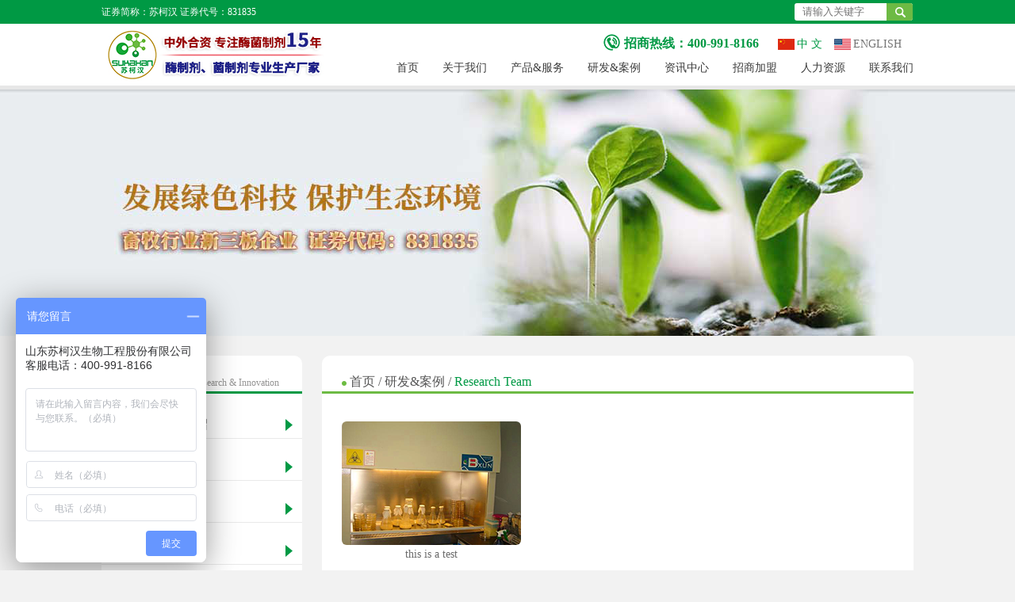

--- FILE ---
content_type: text/html; charset=utf-8
request_url: http://sukahan.com/kycxList4.html
body_size: 5701
content:


<!DOCTYPE html>
<html xmlns="http://www.w3.org/1999/xhtml">
<head><meta http-equiv="Content-Type" content="text/html; charset=utf-8" /><title>
	Research Team-山东苏柯汉生物工程股份有限公司
</title><meta name="keywords" content="酶制剂,菌制剂,生物酶制剂,工业用生物酶,环保酶制剂,污水处理菌种,垃圾处理菌种,饲料复合酶,饲用木聚糖酶,发酵床菌种,饲料添加剂,水产养殖,em原液,纺织水洗酶,造纸酶制剂" /><meta name="description" content="中外合资新三板挂牌企业（证券代码：831835），专业生产各种工业和商业酶制剂以及相关产品，服务热线：400-991-8166。多年来,公司产品种类稳步增加,广泛服务于各个行业,主要包括:饲料添加剂行业,商业和家庭环保酶制剂、纺织水洗行业,农业和水产养殖行业,制浆造纸工业,菌制剂领域及相关领域。" /><link rel="stylesheet" type="text/css" href="css/style.css" />
    <!--<script>
var _hmt = _hmt || [];
(function() {
  var hm = document.createElement("script");
  hm.src = "https://hm.baidu.com/hm.js?7ae7cb174b4f909f7dc8c9731d3afd13";
  var s = document.getElementsByTagName("script")[0]; 
  s.parentNode.insertBefore(hm, s);
})();
</script>-->
<script>
var _hmt = _hmt || [];
(function() {
  var hm = document.createElement("script");
  hm.src = "https://hm.baidu.com/hm.js?c24253b4b8ade4463e255c367341497f";
  var s = document.getElementsByTagName("script")[0]; 
  s.parentNode.insertBefore(hm, s);
})();
</script>
<script>
var _hmt = _hmt || [];
(function() {
  var hm = document.createElement("script");
  hm.src = "https://hm.baidu.com/hm.js?121c84b109e57df605cc8ea2057824e5";
  var s = document.getElementsByTagName("script")[0]; 
  s.parentNode.insertBefore(hm, s);
})();
</script>
    
</head>
<body>
    <form name="aspnetForm" method="post" action="./kycxList4.html?id=4" id="aspnetForm">
<div>
<input type="hidden" name="__EVENTTARGET" id="__EVENTTARGET" value="" />
<input type="hidden" name="__EVENTARGUMENT" id="__EVENTARGUMENT" value="" />
<input type="hidden" name="__VIEWSTATE" id="__VIEWSTATE" value="/[base64]" />
</div>

<script type="text/javascript">
//<![CDATA[
var theForm = document.forms['aspnetForm'];
if (!theForm) {
    theForm = document.aspnetForm;
}
function __doPostBack(eventTarget, eventArgument) {
    if (!theForm.onsubmit || (theForm.onsubmit() != false)) {
        theForm.__EVENTTARGET.value = eventTarget;
        theForm.__EVENTARGUMENT.value = eventArgument;
        theForm.submit();
    }
}
//]]>
</script>


<div>

	<input type="hidden" name="__VIEWSTATEGENERATOR" id="__VIEWSTATEGENERATOR" value="5F939D2D" />
	<input type="hidden" name="__EVENTVALIDATION" id="__EVENTVALIDATION" value="/wEdAAPCwHxyx3ofeIuvrv3EpZSRI9XKcgy2TvTCodnh9R+bgoFBZYDVNXrnB/9WmjDFKj6C3lmxkNr3NoZLjrskURTDtriE7B/perCeJLPpo/7sTQ==" />
</div>
		<div class="top_banner">
			<div class="container">
				<p style="width: 50%;float: left;">证券简称：苏柯汉    证券代号：831835</p>
				<div class="search">
					<input name="ctl00$txtKey" type="text" id="ctl00_txtKey" placeholder="请输入关键字" />
                    <a id="ctl00_LinkButton1" href="javascript:__doPostBack(&#39;ctl00$LinkButton1&#39;,&#39;&#39;)"><img src="img/index_03.png"/></a>
					
				</div>
			</div>
		</div>
		<div class="nav">
			<div class="container">
				<img src="img/index_07.png"/>
			<div class="tips">
				<img src="img/index_10.png"/>
				<span>招商热线：400-991-8166</span>
				<a href="index.aspx" style="color: #009944;"><i style="background: url(img/index_13.png) no-repeat center;">&nbsp;</i>中&nbsp;文</a><a href="en/index.aspx"><i style="background: url(img/index_15.png) no-repeat center;">&nbsp;</i>ENGLISH</a>
			</div>
				<ul>
					<li><a href="index.html">首页</a></li>
					<li><a href="about1.html">关于我们</a></li>
					<li><a href="pro1.html">产品&服务</a></li>
					<li><a href="kycx.html">研发&案例</a></li>
					<li><a href="news1.html">资讯中心</a></li>
					<li><a href="zsjm.html">招商加盟</a></li>
					<li><a href="hr.html">人力资源</a></li>
					<li><a href="lxwm.html">联系我们</a></li>
				</ul>
			</div>
					
				</div>
        
<div class="banner_inner">
			
		</div>
		<div class="container" style="margin-bottom: 20px;">
					<div id="left-nav" style="height: 1179px;">
			<div id="left-t">
				<p><span>研发&案例</span><span id="en-t"> Research & Innovation</span></p>
				<div id="line03"><img src="img/line03.png"/></div>
			</div>
			<ul>
               <li><a href="kycx.html">研发&案例介绍</a></li>
                
                            <li><a href="kycxList1.html" >科研团队</a></li>
                        
                            <li><a href="kycxList2.html" >科研项目</a></li>
                        
                            <li><a href="kycxList3.html" >产品案例</a></li>
                        
			</ul>
			<div id="contact">
				<img src="img/phone.png"/>
				<div id="phone-n">
					<p>服务热线</p>
					<p>400-991-8166</p>
				</div>
			</div>
		
		
		</div>
		<div id="main">
			<div id="bread">
				<p><img src="img/ico.png"/>&nbsp;<a href="index.html">首页&nbsp;</a>/&nbsp;<a href="kycx.html">研发&案例&nbsp;</a>/&nbsp;<a href="" class="curent">Research Team</a></p>
			</div>
			<div id="con" style="margin-top: 20px;padding-bottom: 60px;">
                <div class="k2">

                
	                <div class="resear_box">
                       <a href="kycxItem7.html"> <img  src="updata/keyan/research02_03.png" onerror="javascript:this.src='img/research02_03.png'"/></a>
		                <p class="slh">this is a test </p>
	                </div>
                    

	
                    <div class="clear_float"></div>
               </div>

                <div class="fenye">
                    
<!-- AspNetPager V6.0.0 for VS2005  Copyright:2003-2006 Webdiyer (www.webdiyer.com) -->
<!--记录总数只有一页，AspNetPager已自动隐藏，若需在只有一页数据时显示AspNetPager，请将AlwaysShow属性值设为true！-->
<!-- AspNetPager V6.0.0 for VS2005 End -->


                </div>
			</div>
			
		</div>
		<div class="clear_float">
			
		</div>
		</div>

        <div class="footer_links">
			<div class="container">
				
			
			<dl>
				<dt><a href="about1.html">关于我们</a></dt>
				<dd><a href="about1.html">公司简介</a></dd>
				<dd><a href="about37.html">企业文化</a></dd>
				<dd><a href="about38.html">荣誉资质</a></dd>
				<dd><a href="aboutls.html">发展历史</a></dd>
			</dl>
			<dl>
				<dt><a href="pro.aspx">产品&服务</a></dt>
                
                         <dd><a href="pro21.html">环保设备方案</a></dd>
                    
                         <dd><a href="pro14.html">酶制剂</a></dd>
                    
                         <dd><a href="pro3.html">微生物菌剂</a></dd>
                    
                         <dd><a href="pro13.html">民用环保生物菌</a></dd>
                    
                         <dd><a href="pro1.html">垃圾污水处理菌种</a></dd>
                    
                         <dd><a href="pro5.html">纺织水洗酶制剂</a></dd>
                    
                         <dd><a href="pro6.html">制浆造纸酶制剂</a></dd>
                    
				
			</dl>
			<dl>
				<dt><a href="kycx.html">研发&案例</a></dt>
				<dd><a href="kycxList1.html">研发&案例介绍</a></dd>
				<dd><a href="kycxList2.html">科研团队</a></dd>
				<dd><a href="kycxList3.html">科研项目</a></dd>
				<dd><a href="kycxList4.html">产品案例</a></dd>
				
			</dl>
			<dl>
				<dt><a href="news1.html">资讯中心</a></dt>
				<dd><a href="news1.html">公司新闻</a></dd>
				<dd><a href="news3.html">社会关注</a></dd>
				<dd><a href="news4.html">行业动态</a></dd>
				
			</dl>
			
				<dl>
				<dt><a href="zsjm.html">招商加盟</a></dt>
				<dd><a href="jmtj.html">加盟条件</a></dd>
				<dd><a href="zsjm.html">加盟产品</a></dd>
				<dd><a href="zszc.html">招商政策</a></dd>
				<dd><a href="jmsq.html">加盟申请</a></dd>
				
			</dl>
				<dl>
				<dt><a href="hr.html">人力资源</a></dt>
				<dd><a href="hrln.html">人才理念</a></dd>
				<dd><a href="hr.html">招聘信息</a></dd>
				<dd><a href="hrshenqing.html">在线求职</a></dd>
				
			</dl>
				<dl>
				<dt><a href="lxwm.html">联系我们</a></dt>
				<dd><a href="lxwm.html">联系信息</a></dd>
				<dd><a href="weizhi.html">坐落位置</a></dd>
				<dd><a href="liuyan.html">在线留言</a></dd>
				
			</dl>
			<div class="sweep">
				<img src="img/index_84.png"/>
				<p>扫一扫关注微信公众号获取更多资讯</p>
			</div>
				<div style="width: 170px;float: right;">
					<dl id="list01">
						<dt><a href="#">--友情链接-- <img src="img/index_87.png"/></a></dt>
                        
                                <dd><a href="http://www.baidu.com" target="_blank">百度</a></dd>
                                
                                <dd><a href="http://www.pthan.com" target="_blank">保罗蒂姆汉</a></dd>
                                
                                <dd><a href="http://www.hansstud.com" target="_blank">黑头杜泊羊</a></dd>
                                
                                <dd><a href="http://www.qlrc.com/weifang/" target="_blank">潍坊招聘网</a></dd>
                                
					</dl>
					<a href="http://shop150428475.taobao.com/" class="links" ><img src="img/index_91.png"style="  margin-top: 4px;  margin-left: 5px;  margin-right: 20px;" /> 苏柯汉淘宝</a>
					<a href="https://sukahan.1688.com/" class="links"><img src="img/index_95.png"style="  margin-top: 5px;
  margin-left: 5px" />苏柯汉阿里巴巴</a>
  <p class="share"><span>分享：</span><div class="bdsharebuttonbox"><a href="#" class="bds_more" data-cmd="more"></a><a href="#" class="bds_tsina" data-cmd="tsina" title="分享到新浪微博"></a><a href="#" class="bds_weixin" data-cmd="weixin" title="分享到微信"></a><a href="#" class="bds_qzone" data-cmd="qzone" title="分享到QQ空间"></a><a href="#" class="bds_tqq" data-cmd="tqq" title="分享到腾讯微博"></a></div>
<script>window._bd_share_config = { "common": { "bdSnsKey": {}, "bdText": "", "bdMini": "1", "bdMiniList": false, "bdPic": "", "bdStyle": "1", "bdSize": "24" }, "share": {} }; with (document) 0[(getElementsByTagName('head')[0] || body).appendChild(createElement('script')).src = 'http://bdimg.share.baidu.com/static/api/js/share.js?v=89860593.js?cdnversion=' + ~(-new Date() / 36e5)];</script></p>
				</div>
			</div>
		</div>
		<div class="copyright">
			<div class="container">
				<p>销售热线: 0536-2227076    招商热线：400-991-8166    传真:0536-2227077    地址：山东省潍坊市寒亭区现代工业园   <br />
Copyright© 2016-2018 山东苏柯汉生物工程股份有限公司 All Rights Reserved    <a href="http://beian.miit.gov.cn" target="_blank" style="color: #fff">鲁ICP备09040446号-1</a>  &nbsp;&nbsp;&nbsp;&nbsp;<a href="http://www.dongbaqu.net" target="_blank" style="color:#fff;margin-right:5px;">网站建设</a>|<a href="http://dongbaqu.com" target="_blank" style="color:#fff;margin-left:5px;margin-right:5px;">东八区创意</a></p>
			<div style="width:300px;margin:0 auto; padding:20px 0;">
		 		<a target="_blank" href="http://www.beian.gov.cn/portal/registerSystemInfo?recordcode=37070002370713" style="display:inline-block;text-decoration:none;height:20px;line-height:20px;"><img src="http://www.beian.gov.cn/file/ghs.png" style="float:left;"/><p style="float:left;height:20px;line-height:20px;margin: 0px 0px 0px 5px; color:#fff;">鲁公网安备 37070002370713号</p></a>

		 	</div>
            </div>
		</div>
      
    </form>
</body>
</html>



--- FILE ---
content_type: text/css
request_url: http://sukahan.com/css/style.css
body_size: 6861
content:
/*public css*/
*{margin: 0px;padding: 0;border: 0;}
a{text-decoration: none;  color: #747474;}
input,textarea{outline: medium;}
textarea{outline: medium;}
body{font-family:SimSun;background: #f2f2f2;overflow-x: hidden;-webkit-text-size-adjust:none}
ul li{list-style: none;}
.slh {white-space:nowrap;overflow:hidden;text-overflow:ellipsis;}
.clear_right{margin-right: 0 !important;}
.clear_float{height: 0px;clear: both;}
.container{width: 1024px;margin: 0 auto;}
/*end*/

.top_banner{height: 30px;line-height: 30px;background: #009944;font-size: 12px;color: #FFFFFF;line-height: 30px;}
.search{width: 150px;float: right;margin-top: 3.5px;height: 22px;}
.search input{width: 106px;height: 22px;line-height: 22px;border-top-left-radius: 3px;border-bottom-left-radius: 3px;padding-left: 10px;float: left;}
.search a{display: block;float: left;}
.nav{height: 78px;border-bottom: 5px solid #e7e7e7;background: #FFFFFF;}
.nav ul{float: right;}
.nav img{float: left;display: block;}
.nav ul li{float: left;height: 30px;line-height: 30px;margin-left: 30px;}
.nav ul li a{font-size: 14px;color: #3c3c3c;}
.nav ul li a:hover{color: #009944;}

.myLi_A
        {	color: #009944;
            list-style:none;
        }
        .myLi_B
        {
        	color: #3C3C3C;
            list-style:none;
        }

.cur01{color: #009944 !important;}
.tips span{font-size: 16px;font-weight: bold;color: #009944;margin-left: 5px;margin-right: 20px;}
.tips{padding-top: 10px;height: 30px;line-height: 30px;float: right;}
.tips img{margin-top: 3px;}
.tips a i{margin-right: 3px; display: inline-block;width: 21px;height: 30px;}
.tips a {margin-right: 15px;font-size:14px;}

.sweep{width: 118px;font-size: 12px;color: #454545;text-align: center;line-height: 18px;float: left;margin-top: 30px;}
.footer_links a{color: #454545;}
.footer_links{height: 350px;background: #e1e1e1;}
.footer_links>.container>dl{float: left;margin: 20px 15px;}
.footer_links>.container>dl dt{font-size: 14px;line-height: 30px;}
.footer_links>.container>dl dd{font-size: 12px;line-height: 24px;}
#list01 dt a{display: block;background: #FFFFFF;color: #adb0b9;font-size: 12px;font-family: simsun;line-height: 23px;height: 23px;text-align: center;}
#list01 dt a img{float: right;}
#list01 dd a{display: block;height: 23px;line-height: 24px;text-align: center;font-size: 12px;color: #adb0b9;background: #F7F7F7;}

#list01 {margin-top: 30px; height:24px; position:relative; overflow:hidden;}
    #list01:hover {
        overflow:visible;
    }
.links{display: block; height: 35px;width: 168px;background: #FFFFFF;border-radius: 3px;-moz-border-radius: 3px;line-height: 35px;color: #ff4401 !important;margin-top: 15px;font-size: 12px;}
.links img{display: block;float: left;margin-right: 5px;}
.share{font-size: 12px;color: #454545;line-height: 40px;margin-top: 10px;}
.share a{display: inline-block;width: 26px;height: 40px;margin-right: 7px;}
.s1{background: url(../img/index_100.png) no-repeat center;}
.s2{background: url(../img/index_102.png) no-repeat center;}
.s3{background: url(../img/index_104.png) no-repeat center;}
.s4{background: url(../img/index_106.png) no-repeat center;}



.copyright{height: auto;background: #258a40;font-size: 12px;color: #FFFFFF;line-height: 24px;text-align: center;}
.copyright div{padding-top: 18px;}



.title_index{padding: 10px 0px;text-align: center;}
.title_index img{display: block;margin: 0 auto;}
.line-d{height: 2px;border-top: 1px solid #cdcdcd;border-bottom: 1px solid #cdcdcd;width: 440px;float: left;margin-top: 15px;}
.title_index span{float: left;font-size: 24px;color: #000000;display: block;margin: 0 13px;}
.title_index p{font-size: 12px;color: #6e6e6e;line-height: 24px;}

.box_pro {width: 143px;height: 143px;border: 2px solid #FFFFFF;border-radius: 5px;-moz-border-radius: 5px;-webkit-border-radius: 5px;box-shadow: 0 0 5px rgba(0,0,0,0.2);position: relative;  margin: 20px 0px; margin-right: 28px;float: left;}
.box_pro a:hover .title_img{background:url(../img/tit_img02.png) no-repeat center;}
.box_pro img{display: block;border-radius: 5px;-moz-border-radius: 5px;-webkit-border-radius: 5px;width: 143px;height: 143px;}
.title_img{height: 28px;line-height: 28px;font-size: 16px;color: #FFFFFF;background: url(../img/tit_img01.png) no-repeat center;text-align: center;position: absolute;bottom: 0px;left: 0px;width: 100%;border-bottom-right-radius: 5px;border-bottom-left-radius: 5px;}
.title01{font-size: 20px;text-align: center;line-height: 52px;}
.box01{width: 320px;float: left;margin-top: 30px;margin-right: 32px;}
.cont01{font-size: 12px;color:  #6e6e6e;line-height: 24px;text-indent: 25px;}
.more{display: block;margin: 0 auto; width: 126px;height: 26px;line-height: 26px; border-radius: 15px;-moz-border-radius: 13px;-webkit-border-radius: 15px;border:2px solid #c3c3c3;text-align: center;color: #c3c3c3;text-transform: uppercase;font-weight: bold;margin-top: 20px;margin-bottom: 25px;}

.more:hover{color: #009944;border-color: #009944;}
.news_list li a{display: block;width: 224px; height: 29px;background: url(../img/list_c.png) no-repeat 8px center;font-size: 12px;color:  #6e6e6e;line-height: 24px;line-height: 29px;text-indent: 25px;float: left;}
.news_list li{border-bottom: 1px dashed #c3c3c3;font-size: 12px;color:  #6e6e6e;line-height: 24px;line-height: 29px;height: 29px;}
.news_list li span{float: right;}


.con_list{position: relative;margin-top: 35px;height: 60px;margin-bottom: 50px;}
.con_list .prev{display: block;position: absolute;left: 0px;top: 0px;background: url(../img/index_57.png) no-repeat center;width: 49px;height: 58px;}
.con_list .prev a{display: block;width:49px;height:58px}
.con_list .next010 a{display: block;width:49px;height:58px}
.con_list .next010{display: block;position: absolute;right: 0px;top: 0px;background: url(../img/index_73.png) no-repeat center;width: 49px;height: 58px;}
.con_list table tr td {float: left;width: 127px;height: 56px;border: 1px solid #EEEEEE;}
.con_list table {border-collapse: collapse;position: absolute;top: 0px;left: 0px;left: 60px;}
.pages{height: 20px;text-align: center;}
.pages a{display: inline-block;width: 20px;height: 20px;background: #e8e8e8;border-radius: 10px;margin-right: 13px;color: #FFFFFF;line-height: 20px;text-align: center;font-size: 14px;}
.banner_inner{background: url(../img/news_02.png) no-repeat center;height: 311px;}
#left-nav{width: 253px;background: #FFFFFF;float: left;min-height: 540px;border-radius: 10px;-moz-border-radius: 10px;-webkit-border-radius: 10px;margin-top: 25px;}
#left-t{height: 32px;width: 253px;padding-top: 20px;position: relative;}
#left-t p{font-size:18px;color: #474747;margin-left: 26px;}
#en-t{font-size: 12px;color: #959594;}
#line03{position: absolute;bottom: 0px;left: 0px;}
#left-nav ul li{height: 34px;padding-top:18px ; border-bottom: 1px solid #e9e9e9;}
#left-nav ul li a{display: block;height: 34px; line-height: 34px; width: 200px;padding-left: 26px; padding-right:27px; background: url(../img/i-out.png) no-repeat;color: #555555;  }
.i-in{color: #FFFFFF !important;background: url(../img/i-in.png) no-repeat !important;}
#main{float: right;width: 746px;background: #FFFFFF;border-radius: 10px;-moz-border-radius: 10px;-webkit-border-radius: 10px;margin-top: 25px;}
#bread{height: 22px;border-bottom:3px solid #6dba44;color: #555555;font-size: 12px;padding-top: 23px;}
#bread a{color: #555555;}
#bread p{text-align: left;padding-right: 20px;text-indent:25px;}
.curent{color: #009944 !important;}
#contact{height: 62px;background: #6dba44;margin-top: 26px;padding-top: 10px;}
#phone-n{width: 160px;height: 45px;float: left;padding-left: 10px;margin-left: 15px;}
#phone-n p{font-size: 16px;font-family: "arial ", 微软雅黑"";
color: #FFFFFF;margin-top: 3px;
}
p_zy { font-size:20px !important;margin-top: 1px !important;}
#contact img{display: block;margin-left: 20px;float: left;}

.news_item{border: 1px solid #ebf0f3;padding: 10px;margin-top: 20px;}
.news_item img{width: 184px;height: 135px;float: left;display: block;}
.news_info{width: 469px;height: 135px;float: left;margin-left: 18px;}
.title02{font-size: 14px;color: #2b2b2b;font-weight:bold;line-height: 35px;width: 469px;}
#con{padding:  0px 25px;position: relative;min-height: 600px;  padding-bottom: 200px;}
.news_ab{font-size: 14px;color: #4c4c4d;line-height: 24px;text-indent: 25px;}
.news_ab img{max-width:650px;}
.line01{height:35px;width: 100%;border-top: 1px solid #E2E2E2;}
.date01{font-size: 12px;line-height: 35px;color: #837e7e;}
.look_d{background: url(../img/news_03.png) no-repeat center;width: 94px;height: 23px;line-height: 23px;display: inline-block;float: right;font-size: 12px;text-indent: 18px;color: #FFFFFF;margin-top: 7px;}



#page-n ul li a{font-family: haettenschweiler;font-size: 14px;line-height: 21px;text-align: center; color: #FFFFFF;display: block;width: 21px;height: 21px;background: url(../img/pro-img_19.png) no-repeat;}
#page-n ul li{float: left;width: 21px;height: 21px;margin: 0 3px;}
#page-n ul{display: block;text-align: center;margin: 0 auto;width: 189px;}
#page-n{text-align: center;margin-bottom:24px;margin-top: 24px;}
#up{background: url(../img/left-i.png) no-repeat !important;}
#next{background: url(../img/pro-img_23.png) no-repeat !important;margin-left: 7px !important;}
.page-in{background: url(../img/pro-img-bg.png) !important;}


.line02{height:1px;width: 100%;background: #E2E2E2;margin-bottom: 10px;}
.img_cen{display: block;margin: 10px auto;}
.words_index{height: 125px;margin-top: 40px;padding-top: 20px;border-top: 1px solid #E2E2E2;position:  absolute;bottom:50px;width:695px;}
.words_index a{display: block;font-size: 14px;line-height: 28px;color: #000000;width:695px;white-space:nowrap;overflow:hidden;text-overflow:ellipsis;}
.words_index a span{color: #009944;}


#tab01{border-collapse: collapse;width: 100%;}
#tab01 tr td{vertical-align: middle; height: 29px;color: #747474;font-family: simsun;text-align: center;width:16% ;border: 1px solid #6dba44;font-size: 12px;}
#tab01 .tHead td{border-color: #009944;background: #009944;color: #FFFFFF;font-weight: bold;}
#tab01 .col06 a{color: #009944;}
#tab01 .col06 a i{display: inline-block;background: url(../img/hr_03.png) no-repeat center;width: 36px;height: 14px;}
.box02{background: #f2f2f2;border-radius: 5px;padding: 15px 20px;margin: 50px 0px;}
.title03{font-size: 18px;color: #009944;font-weight: bold;line-height: 24px;}
.box02 ul li{background: url(../img/ico.png) no-repeat left center;font-size: 13px;line-height: 24px;text-indent: 20px;color: #009944;}
.box02 ul{margin-top: 5px;}
.title04{font-size: 16px;color: #000000;font-weight: bold;line-height: 24px;}
.cont02{font-size: 14px;line-height: 24px;color: #009944;}
.inner_ul{font-size: 13px;line-height: 24px;color: #646464;}
.cont02 span{color: #646464;}
.online{background: url(../img/news_03.png) no-repeat center;display: block;float: left;width: 94px;height: 23px;font-size: 14px;line-height: 23px;text-indent: 10px;color: #FFFFFF;margin-right: 10px;}
.tab02{border-collapse: collapse;width: 100%;}
.tab02 tr td{background: #fbfbfb;border: 1px solid #ebebeb;line-height: 39px;font-size: 12px;color: #787878;font-family: simsun;}
.tab02 .tHead{font-weight: bold;text-align: center;}
.tab02 .lable01{width:80px;text-align: right;display: inline-block;}

.input_box01{height: 28px;width: 254px;border: 1px solid #ebebeb;line-height: 28px;}
.box03{float: left;border-left: 1px solid #EBEBEB;}
.list01{height: 23px;border: 1px solid #EBEBEB;width: 148px;font-size: 12px;display: inline-block;}
.list01 dt{height: 23px;line-height: 23px;}
.list01 dt a{color: #69B341;text-align: center;display: block;}
.list01 dt a i{display: inline-block;background: url(../img/hr03_03.png) no-repeat center;height: 23px;width: 23px;float: right;}
.list01 dd{display: none;}
#tab02 input[type=text]{display: inline-block;margin-left: 5px;}
#tab02 .col01{width: 50%;}
.text_box{width: 602px;height: 120px;border: 1px solid #EBEBEB;resize: none;overflow-y: scroll;margin-top: 15px;margin-left: 5px;}
.reset,.submit{width: 88px;height: 26px;line-height: 26px;font-size: 12px;color: #FFFFFF;display: inline-block;text-align: center;border-radius: 4px;font-family: simsun;margin: 20px 0px;}
.reset{background: #858585;}
.submit{background: #6DBA44;margin-right:15px ;}



.tab04{width: 100%;border-collapse: collapse;margin-top: 10px;}
.tab04 .col01{width: 170px;color: #009944;vertical-align: text-top;}
.tab04 td{border: 1px solid #EBEBEB;line-height: 36px;font-size: 13px;padding-left: 30px;color: #505050;}
.tel td{line-height: 24px !important;}
.map img{width: 421px;height: 357px;border: 2px solid #EBEBEB;}
.map {float: left;width: 425px;height: 361px;}
.cont03{font-size: 12px;color: #4b4b4b;line-height: 24px4;}

.left-box{float: left;}
#message{font-size: 12px;color: #555555;border:1px solid #d6d6d6;height: 275px;width: 400px;float: right;padding-left: 10px;}
#message textarea {width: 395px;font-size: 12px;color: #555555;outline: medium;}
.sub1{background: #009944;border-radius: 12px; display: block;width: 83px;height: 24px;float: right;font-size: 14px;color: #FFFFFF;text-align: center;line-height:24px ;margin-right: 15px; cursor:pointer;}
.reset1{background: #8e8e8e;border-radius: 12px;display: block;width: 83px;height: 24px;float: right;font-size: 14px;color: #FFFFFF;text-align: center;line-height:24px ; cursor:pointer;}
.input-box{overflow: hidden;width: 262px;height: 25px;line-height: 25px;border:1px solid #d6d6d6;font-size: 12px;color: #555555;padding-left: 10px;margin-bottom: 15px;letter-spacing: 3px;}
.input-box input{outline: medium;font-size: 12px;color: #555555;width: 210px;}
.input-text{height: 25px;}
.input-area{min-height: 60px;height: 100% !important;}
.input-area  textarea{height: 50px;width: 210px;outline: medium;font-size: 12px;color: #555555;margin-top: 7px;}


.cont04{font-size: 13px;color: #434343;text-indent: 25px;line-height: 24px;}
.box04{float: left;width: 106px;position: relative;z-index: 3;margin-top: 30px;}
.year_tag{background: url(../img/about02_06.png) no-repeat center;width: 89px;height: 26px;line-height: 26px;color: #FFFFFF;font-size: 15px;text-align: center;}
.cir02{float: right;margin-right: -24px;}
.box05{border-left:1px solid #EBEBEB ;float: left;padding: 13px 0px;padding-left: 24px;  padding-top: 20px;position: relative;z-index: 0;}
.years_con{background: #f2f2f2;border-radius: 10px;width: 540px;padding: 10px;}
.year_text{font-size: 13px;color: #626262;line-height: 24px;}
.year_text span{display: table-cell;}
.year_text :first-child{width: 100px;}
.years_con .sj{background: url(../img/about02_03.png) no-repeat center;width: 12px;height: 16px;position: absolute;  left: 13px;  top: 25px;}
.cir_head{background: url(../img/cir01.png) no-repeat center;width: 7px;height: 7px;position: absolute;left: -3.5px;top:-3.5px}
.cir_bottom{background: url(../img/cir01.png) no-repeat center;width: 7px;height: 7px;position: absolute;left: -3.5px;bottom:-3.5px}
.title05{font-size: 18px;color: #009944;line-height: 30px;}

.resear_box{width: 226px;height: 188px;float: left;margin-top: 15px;margin-right: 9px;}
.resear_box img{width: 226px;height: 156px;border-radius: 6px;}
.resear_box p{width: 226px;text-align: center;font-size: 14px;color: #6b6b6b;}
.inner_nav{height: 34px;width: 100%;background: #6DBA44;border-radius: 4px;line-height: 34px;margin-bottom: 30px;position: relative;}
.inner_nav a{display: inline-block;width: 160px;text-align: center;font-size: 16px;color: #FFFFFF;position: relative;}
.inner_nav :first-child{border-bottom-left-radius: 4px;border-top-left-radius: 4px;}
.inner_nav a span{display: block;position: absolute;background: url(../img/produc_03.png) no-repeat center;width: 12px;height: 6px;bottom: -6px;left: 50%;margin-left: -6px;display: none;}
.cur02{background: #009944;}
.cur02 span{display: block !important;}
.pro_box{width: 170px;height: 206px;border:1px solid #EBEBEB;}
.pro_box img{width: 170px;height: 170px;display: block;}
.pro_box p{text-align: center;font-size: 14px;color: #6b6b6b;line-height: 24px;width: 170px;}
.tab05{width: 100%;border-collapse: collapse;margin-bottom: 25px;}
.tab05 td{width: 170px;height: 256px;border:1px solid #EBEBEB; }
.tab05 td img{width: 160px;height: 160px;display: block;margin:5px auto;}
.tab05 td p{text-align: center;font-size: 14px;color: #6b6b6b;line-height: 24px;width: 160px;margin:13px auto;}

.return{float: right;position: absolute;right: 0px !important;background: url(../img/news02_07.png) no-repeat center;width: 67px  !important;height: 24px;right: 30px;bottom: 0px;}
.returnen{float: right;position: absolute;right: 0px;background: url(../img/news02_07.jpg) no-repeat center;width: 90px;height: 24px;right: 0px;bottom: 50px;}
.big_img{width: 311px;height: 311px;display: block;border: 1px solid #EBEBEB;float: left;}
.pro_ab{width: 360px;float: right;}
.pro_ab .pro_name{font-size: 18px;font-weight: bold;line-height: 28px;color: #000000;border-bottom: 2px solid #69B341;margin-bottom: 20px;}
.pro_ab .pro_name span{font-size: 16px !important;}
.pro_title{height: 30px;background: #69B341;font-size: 15px;text-indent: 10px;color: #FFFFFF;line-height: 30px;margin-top: 35px;margin-bottom: 10px;}









.tab02 tr{border: 1px solid #ebebeb;}
.tab02 td{height: 36px;line-height: 37px;font-size: 0.75em;color: #555555;vertical-align: middle;}
.lab01{width:12%;text-align: right;}
.input_box{height: 28px ;line-height: 28px;border: 1px solid #EBEBEB;margin-left: 5px;font-size: 0.75em;color: #555555;padding: 0px 5px; }



.title06{font-size: 0.81em;font-family: simsun;color: #6f6f6f;font-weight: bold;text-align: center;}
.td_st01{width: 29%;}
.in_box{width: 233px;}
.texta01{resize: none;height: 119px !important;overflow-y: scroll;}
.in_box01{width: 97%;padding: 0px;}
.k2 {
    width:760px;
}
.fenye {
    padding:15px 0px;
}



.online01{display:block;width:76px;height:22px;line-height:22px;color:#ffffff;font-size:12px;text-align:center;margin:5px auto;background:#6DBA44;border-radius:11px;}


/*图片点击放大*/
.hidden{display:none}
.button {display: inline-block;zoom: 1; *display: inline;vertical-align: baseline;margin: 0 2px;outline: none;cursor: pointer;text-align: center;text-decoration: none;font: 14px/100% Arial, Helvetica, sans-serif;padding:0.25em 0.6em 0.3em;text-shadow: 0 1px 1px rgba(0,0,0,.3);-webkit-border-radius: .5em; -moz-border-radius: .5em;border-radius: .5em;-webkit-box-shadow: 0 1px 2px rgba(0,0,0,.2);-moz-box-shadow: 0 1px 2px rgba(0,0,0,.2);box-shadow: 0 1px 2px rgba(0,0,0,.2);
}
.red {color: #faddde;border: solid 1px #980c10;background: #d81b21;background: -webkit-gradient(linear, left top, left bottom, from(#ed1c24), to(#A51715));background: -moz-linear-gradient(top,  #ed1c24,  #A51715);filter:  progid:DXImageTransform.Microsoft.gradient(startColorstr='#ed1c24', endColorstr='#aa1317');
}
.red:hover { background: #b61318; background: -webkit-gradient(linear, left top, left bottom, from(#c9151b), to(#a11115)); background: -moz-linear-gradient(top,  #c9151b,  #a11115); filter:  progid:DXImageTransform.Microsoft.gradient(startColorstr='#c9151b', endColorstr='#a11115'); color:#fff;}
.red:active {color: #de898c;background: -webkit-gradient(linear, left top, left bottom, from(#aa1317), to(#ed1c24));background: -moz-linear-gradient(top,  #aa1317,  #ed1c24);filter:  progid:DXImageTransform.Microsoft.gradient(startColorstr='#aa1317', endColorstr='#ed1c24');}
.cor_bs,.cor_bs:hover{color:#ffffff;}
.keBody{background:url(../images/bodyBg.jpg) repeat #333;}
.keTitle{height:100px; line-height:100px; font-size:30px; font-family:'微软雅黑'; color:#FFF; text-align:center; background:url(../images/bodyBg3.jpg) repeat-x bottom left; font-weight:normal}
.kePublic{background:#FFF; padding:50px;}
.keBottom{color:#FFF; padding-top:25px; line-height:28px; text-align:center; font-family:'微软雅黑'; background:url(../images/bodyBg2.jpg) repeat-x top left; padding-bottom:25px}
.keTxtP{font-size:16px; color:#ffffff;}
.keUrl{color:#FFF; font-size:30px;}
.keUrl:hover{ text-decoration: underline; color: #FFF; }
.mKeBanner,.mKeBanner div{text-align:center;}

/* 效果CSS开始 */
.msKeimgBox { margin: 0px auto; width: 100%;  position: relative;height: 295px; }
.msKeimgBox ul { width: 100%; }
.mskeLayBg { background: #000; width: 100%; position: fixed; left: 0px; top: 0px; z-index: 10; opacity: 0.7; filter: alpha(opacity=70); display: none; _display:none!important }
.mskelayBox {margin-top: -382px; margin-left: -297.5px; position: fixed; left: 50%; top: 50%; border: 7px solid #FFF; z-index: 20; background: #FFF; display: none; _display:none!important }
.mskeImgBg { height: 57px; width: 100%; position: absolute; left: 0px; bottom: 0px; }
.mskeClaose { position: absolute; top: -17px; right: -17px; cursor: pointer; }
.mske_downIco { position: absolute; left: 0px; top: 0px; }
.mske_imgDown { background: url(../images/mke_imgMbg.png) repeat; height: 57px; width: 818px; position: absolute; right: 0px; bottom: 0px; font: 13px/57px "微软雅黑"; color: #FFF; }
.mske_imgDown a { margin-left: 34px; }
.msKeimgBox ul li { float: left; height: 315px; margin: 0 12px 10px 0; width: 220px; cursor: pointer;}
.msKeimgBox ul li img{display: block;width: 200px;height: 265px;border: 1px solid #EBEBEB; padding: 10px;}
.msKeimgBox ul li p{font-size: 14px;line-height:30px;text-align: center;width: 100%;height: 30px;}
.mskeTogBtn { background: url(../images/mke_moreImg.jpg) no-repeat; height: 93px; width: 185px; position: absolute; z-index: 1; right: 0px; cursor: pointer; bottom: 0px; }
.mskeTogBtn2 { background: url(../images/mke_moreImg2.jpg) no-repeat; bottom: 10px; }
.msKeimgBox2 { height: auto; }
/* 效果CSS结束 */



.prosx {
    position: absolute; width:400px; height:24px; bottom:20px; left:20px;
}
    .prosx a {
        margin-right:15px; color:#009944; font-size:12px;
    }
#bread{font-size:16px;}